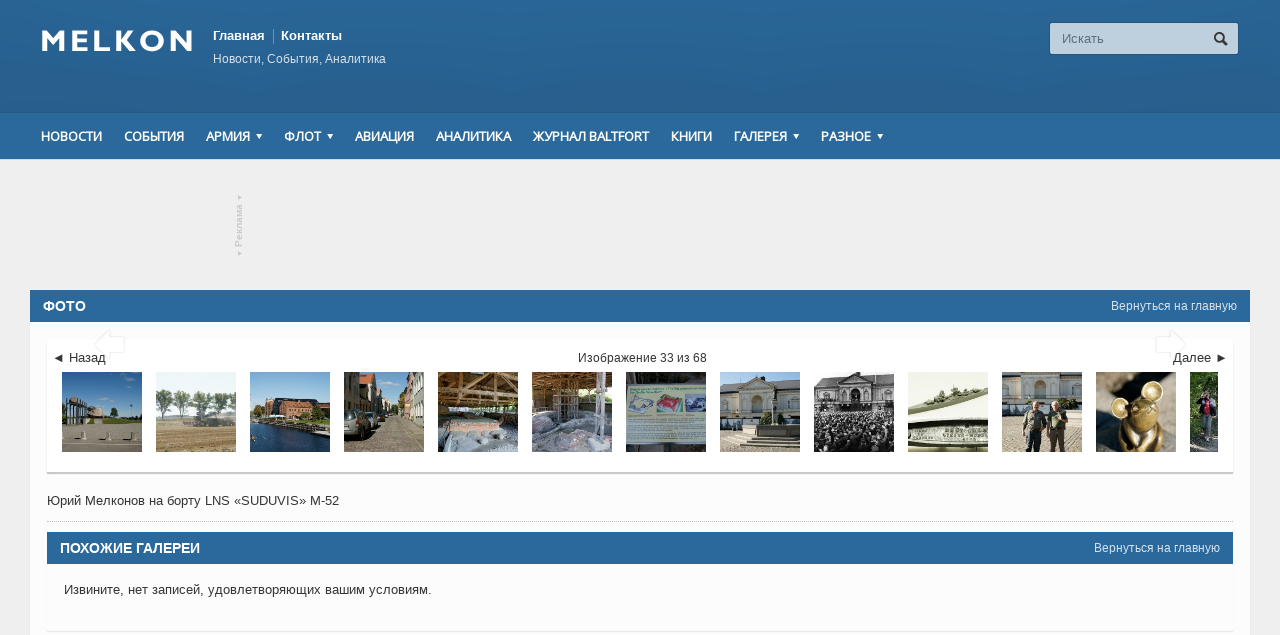

--- FILE ---
content_type: text/html; charset=UTF-8
request_url: http://www.melkon.lv/gal/klaipeda2010/13429/
body_size: 9020
content:
<!DOCTYPE html>

<!-- BEGIN html -->
<html xmlns="http://www.w3.org/1999/xhtml" lang="ru-RU" prefix="og: http://ogp.me/ns# fb: http://ogp.me/ns/fb#">

	<!-- BEGIN head -->
	<head>
		<!-- Title -->
		<title>На Клайпедском рейде | Melkon</title>

		<!-- Meta Tags -->
		<meta http-equiv="content-type" content="text/html; charset=UTF-8" />
		<meta name="viewport" content="width=device-width, initial-scale=1, maximum-scale=1" />
		
		<!-- Favicon -->
		<meta name="description" 
				/>
		<meta name="keywords" 
		
		/>

					<link rel="shortcut icon" href="http://www.melkon.lv/wp-content/uploads/2014/09/favicon.ico" type="image/x-icon" />
				
		<link rel="alternate" type="application/rss+xml" href="http://www.melkon.lv/feed/" title="Melkon последние сообщения" />
		<link rel="alternate" type="application/rss+xml" href="http://www.melkon.lv/comments/feed/" title="Melkon Последние комментарии" />
		<link rel="pingback" href="http://www.melkon.lv/xmlrpc.php" />

		
<!-- SEO Ultimate (http://www.seodesignsolutions.com/wordpress-seo/) -->
	<meta property="og:title" content="На Клайпедском рейде" />
	<meta property="og:url" content="http://www.melkon.lv/gal/klaipeda2010/" />
	<meta property="og:image" content="http://www.melkon.lv/wp-content/uploads/2014/08/klaipeda2010-3844.jpg" />
	<meta property="og:site_name" content="Melkon" />

<!-- Code Inserter module -->
<!-- Yandex.Metrika counter -->
<script type="text/javascript" >
   (function(m,e,t,r,i,k,a){m[i]=m[i]||function(){(m[i].a=m[i].a||[]).push(arguments)};
   m[i].l=1*new Date();
   for (var j = 0; j < document.scripts.length; j++) {if (document.scripts[j].src === r) { return; }}
   k=e.createElement(t),a=e.getElementsByTagName(t)[0],k.async=1,k.src=r,a.parentNode.insertBefore(k,a)})
   (window, document, "script", "https://mc.yandex.ru/metrika/tag.js", "ym");

   ym(96029409, "init", {
        clickmap:true,
        trackLinks:true,
        accurateTrackBounce:true
   });
</script>
<noscript><div><img src="https://mc.yandex.ru/watch/96029409" style="position:absolute; left:-9999px;" alt="" /></div></noscript>
<!-- /Yandex.Metrika counter -->
<!-- /Code Inserter module -->

<!-- /SEO Ultimate -->

<link rel="alternate" type="application/rss+xml" title="Melkon &raquo; Лента" href="http://www.melkon.lv/feed/" />
<link rel="alternate" type="application/rss+xml" title="Melkon &raquo; Лента комментариев" href="http://www.melkon.lv/comments/feed/" />
<link rel="alternate" type="application/rss+xml" title="Melkon &raquo; Лента комментариев к &laquo;На Клайпедском рейде&raquo;" href="http://www.melkon.lv/gal/klaipeda2010/feed/" />
<link rel='stylesheet' id='archives-cal-css-css'  href='http://www.melkon.lv/wp-content/plugins/archives-calendar-widget/themes/classiclight.css?ver=4.0' type='text/css' media='all' />
<link rel='stylesheet' id='ssbaFont-css'  href='//fonts.googleapis.com/css?family=Indie+Flower&#038;ver=4.0' type='text/css' media='all' />
<link rel='stylesheet' id='google-fonts-1-css'  href='http://fonts.googleapis.com/css?family=Open+Sans&#038;ver=4.0' type='text/css' media='all' />
<link rel='stylesheet' id='reset-css'  href='http://www.melkon.lv/wp-content/themes/allegro-theme/css/reset.css?ver=4.0' type='text/css' media='all' />
<link rel='stylesheet' id='main-stylesheet-css'  href='http://www.melkon.lv/wp-content/themes/allegro-theme/css/main-stylesheet.css?ver=4.0' type='text/css' media='all' />
<link rel='stylesheet' id='shortcodes-css'  href='http://www.melkon.lv/wp-content/themes/allegro-theme/css/shortcode.css?ver=4.0' type='text/css' media='all' />
<link rel='stylesheet' id='lightbox-css'  href='http://www.melkon.lv/wp-content/themes/allegro-theme/css/lightbox.css?ver=4.0' type='text/css' media='all' />
<link rel='stylesheet' id='dragscroll-css'  href='http://www.melkon.lv/wp-content/themes/allegro-theme/css/jquery.dragscroll.css?ver=4.0' type='text/css' media='all' />
<link rel='stylesheet' id='responsive-css'  href='http://www.melkon.lv/wp-content/themes/allegro-theme/css/responsive.css?ver=4.0' type='text/css' media='all' />
<!--[if lt IE 8]>
<link rel='stylesheet' id='ie-only-styles-css'  href='http://www.melkon.lv/wp-content/themes/allegro-theme/css/ie-ancient.css?ver=4.0' type='text/css' media='all' />
<![endif]-->
<link rel='stylesheet' id='style-css'  href='http://www.melkon.lv/wp-content/themes/allegro-theme-melkon/style.css?ver=4.0' type='text/css' media='all' />
<link rel='stylesheet' id='datmenu-css-css'  href='http://www.melkon.lv/wp-content/themes/allegro-theme/css/dat-menu.css?ver=4.0' type='text/css' media='all' />
<link rel='stylesheet' id='demo-settings-css'  href='http://www.melkon.lv/wp-content/themes/allegro-theme/css/demo-settings.css?ver=4.0' type='text/css' media='all' />
<link rel='stylesheet' id='sccss_style-css'  href='http://www.melkon.lv/?sccss=1&#038;ver=4.0' type='text/css' media='all' />
<script type='text/javascript'>
/* <![CDATA[ */
var ot = {"adminUrl":"http:\/\/www.melkon.lv\/wp-admin\/admin-ajax.php","gallery_id":"23746","galleryCat":"","imageUrl":"http:\/\/www.melkon.lv\/wp-content\/themes\/allegro-theme\/images\/","cssUrl":"http:\/\/www.melkon.lv\/wp-content\/themes\/allegro-theme\/css\/","themeUrl":"http:\/\/www.melkon.lv\/wp-content\/themes\/allegro-theme"};
/* ]]> */
</script>
<script type='text/javascript' src='http://www.melkon.lv/wp-includes/js/jquery/jquery.js?ver=1.11.1'></script>
<script type='text/javascript' src='http://www.melkon.lv/wp-includes/js/jquery/jquery-migrate.min.js?ver=1.2.1'></script>
<script type='text/javascript' src='http://www.melkon.lv/wp-content/plugins/archives-calendar-widget/jquery.archivesCW.min.js?ver=4.0'></script>
<link rel="EditURI" type="application/rsd+xml" title="RSD" href="http://www.melkon.lv/xmlrpc.php?rsd" />
<link rel="wlwmanifest" type="application/wlwmanifest+xml" href="http://www.melkon.lv/wp-includes/wlwmanifest.xml" /> 
<link rel='prev' title='Cистема наблюдения за морем' href='http://www.melkon.lv/gal/seavideo/' />
<link rel='next' title='OPEN SPIRIT 2011. День второй' href='http://www.melkon.lv/gal/openspirit2011_2/' />
<meta name="generator" content="WordPress 4.0" />
<link rel='canonical' href='http://www.melkon.lv/gal/klaipeda2010/' />
<link rel='shortlink' href='http://www.melkon.lv/?p=23746' />
<script type="text/javascript">
	jQuery(document).ready(function($){
	$('.calendar-archives').archivesCW();
});
</script><style type="text/css">	.ssba {
											
											
											
											
										}
										.ssba img		
										{ 	
											width: 35px !important;
											padding: 6px;
											border:  0;
											box-shadow: none !important;
											display: inline !important;
											vertical-align: middle;
										}
										.ssba, .ssba a		
										{
											text-decoration:none;
											background: none;
											font-family: Indie Flower;
											font-size: 	20px;
											
											
										}</style>	
	

		<style>
		
			/* Color Scheme */
			.header,.breaking-news .the-title,.widget > h3,.button,a.small-button,.marker,.hover-effect,.block-title,#wp-calendar td#today, .small-button, #writecomment p input[type=submit] {
				background-color: #2B699C;
			}

			.list-title, a:hover, a.mobile-menu, .widget .meta a { color: #2B699C; }
			.list-title { border-bottom: 2px solid #2B699C;	}

			

			/* Menu Font */
			.main-menu .the-menu li a, .secondary-menu ul li a { font-family:"Open Sans", sans-serif; }
			/* Block Titles */
			.list-title { font-family:"Open Sans", sans-serif; }
			/* Article Titles */
			h1, h2, h3,	h4, h5, h6 { font-family: 'Open Sans', sans-serif; }
		</style>

	<!-- END head -->
	</head>
	
	<!-- BEGIN body -->
	<body class="single single-gallery postid-23746 paged-13429 single-paged-13429" >
			
					<!-- BEGIN .boxed -->
		<div class="boxed">
			
			<!-- BEGIN .header -->
			<div class="header">
				
				<!-- BEGIN .wrapper -->
				<div class="wrapper">

					<div class="header-logo">
													<a href="http://www.melkon.lv"><img src="/wp-content/uploads/2014/07/Melkon-logo.png" alt="Melkon" /></a>
											</div>

					<div class="header-menu">
						<ul class="load-responsive" rel="Top Menu"><li id="menu-item-336" class="menu-item menu-item-type-post_type menu-item-object-page menu-item-336"><a title="Главная" href="http://www.melkon.lv/">Главная</a></li>
<li id="menu-item-451" class="menu-item menu-item-type-post_type menu-item-object-page menu-item-451"><a title="Контакты" href="http://www.melkon.lv/onas/">Контакты</a></li>
</ul>													<p>Новости, События, Аналитика</p>
											</div>

					<div class="header-addons">
																		<div class="header-search">
							<form method="get" action="http://www.melkon.lv" name="searchform">
								<input type="text" placeholder="Искать" value="" class="search-input" name="s" id="s" />
								<input type="submit" value="Поиск" class="search-button" />
							</form>
						</div>
											</div>
					
				<!-- END .wrapper -->
				</div>

				<div class="main-menu sticky">
					
					<!-- BEGIN .wrapper -->
					<div class="wrapper">

						<ul class="the-menu transition-active menu load-responsive" rel="Main Menu"><li id="menu-item-280" class="menu-item menu-item-type-taxonomy menu-item-object-category"><a title="Новости" href="http://www.melkon.lv/news/">Новости</a></li>
<li id="menu-item-595" class="menu-item menu-item-type-taxonomy menu-item-object-category"><a href="http://www.melkon.lv/ivents/">События</a></li>
<li id="menu-item-441" class="menu-item menu-item-type-taxonomy menu-item-object-category menu-item-has-children ot-dropdown"><a title="Армия" href="http://www.melkon.lv/army/"><span>Армия</span></a>
<ul class="sub-menu">
	<li id="menu-item-597" class="menu-item menu-item-type-taxonomy menu-item-object-category"><a href="http://www.melkon.lv/pogr/">Пограничники</a></li>
</ul>
</li>
<li id="menu-item-443" class="menu-item menu-item-type-taxonomy menu-item-object-category menu-item-has-children ot-dropdown"><a title="Флот" href="http://www.melkon.lv/flot/"><span>Флот</span></a>
<ul class="sub-menu">
	<li id="menu-item-605" class="menu-item menu-item-type-taxonomy menu-item-object-category"><a href="http://www.melkon.lv/artel/">Береговая артиллерия</a></li>
</ul>
</li>
<li id="menu-item-440" class="menu-item menu-item-type-taxonomy menu-item-object-category"><a title="Авиация" href="http://www.melkon.lv/avia/">Авиация</a></li>
<li id="menu-item-29280" class="menu-item menu-item-type-taxonomy menu-item-object-category"><a title="Аналитика" href="http://www.melkon.lv/analytics/">Аналитика</a></li>
<li id="menu-item-596" class="menu-item menu-item-type-taxonomy menu-item-object-category"><a href="http://www.melkon.lv/baltfort/">Журнал BALTFORT</a></li>
<li id="menu-item-623" class="menu-item menu-item-type-taxonomy menu-item-object-category"><a href="http://www.melkon.lv/books/">Книги</a></li>
<li id="menu-item-24569" class="menu-item menu-item-type-post_type menu-item-object-page menu-item-has-children ot-dropdown"><a href="http://www.melkon.lv/gal/"><span>Галерея</span></a>
<ul class="sub-menu">
	<li id="menu-item-11955" class="menu-item menu-item-type-post_type menu-item-object-page"><a href="http://www.melkon.lv/gal/">Фото</a></li>
	<li id="menu-item-611" class="menu-item menu-item-type-custom menu-item-object-custom"><a href="#">Видео</a></li>
</ul>
</li>
<li id="menu-item-613" class="menu-item menu-item-type-custom menu-item-object-custom menu-item-has-children ot-dropdown"><a href="#"><span>Разное</span></a>
<ul class="sub-menu">
	<li id="menu-item-607" class="menu-item menu-item-type-taxonomy menu-item-object-category"><a href="http://www.melkon.lv/kursk/">&#171;Курск&#187; &#8212; Латвия</a></li>
	<li id="menu-item-608" class="menu-item menu-item-type-taxonomy menu-item-object-category"><a href="http://www.melkon.lv/smtechnology/">SM Technology</a></li>
	<li id="menu-item-609" class="menu-item menu-item-type-taxonomy menu-item-object-category"><a href="http://www.melkon.lv/publ/">Публикации</a></li>
	<li id="menu-item-610" class="menu-item menu-item-type-taxonomy menu-item-object-category"><a href="http://www.melkon.lv/travel/">Путешествия</a></li>
	<li id="menu-item-622" class="menu-item menu-item-type-post_type menu-item-object-page"><a href="http://www.melkon.lv/links/">Ссылки</a></li>
	<li id="menu-item-24570" class="menu-item menu-item-type-post_type menu-item-object-page"><a href="http://www.melkon.lv/onas/">Контакты</a></li>
</ul>
</li>
</ul>
					<!-- END .wrapper -->
					</div>

				</div>

									<div class="secondary-menu">
						
						<!-- BEGIN .wrapper -->
						<div class="wrapper">
													<!-- END .wrapper -->
						</div>

					</div>
				
			<!-- END .header -->
			</div>
			
			<!-- BEGIN .content -->
			<div class="content">
				<!-- BEGIN .wrapper -->
				<div class="wrapper">
											<div class="ad-banner">
																							<a href="http://www.melkon.lv/onas/" class="ad-link top"><span class="icon-text">&#9662;</span>Реклама<span class="icon-text">&#9662;</span></a>
														<div style="text-align: center">
<script async src="//pagead2.googlesyndication.com/pagead/js/adsbygoogle.js"></script>
<!-- melkon.lv -->

<ins class="adsbygoogle"
     style="display:inline-block;width:728px;height:90px; margin: 0 auto;"
     data-ad-client="ca-pub-1518468547037609"
     data-ad-slot="9547784312"></ins>
<script>
(adsbygoogle = window.adsbygoogle || []).push({});
</script>
</div>						</div>
															
<div class="main-content">
				<div class="full-width">
				<div class="block">
						

 
	<div class="block-title" style="background:#2B699C">
		<a href="http://www.melkon.lv" class="right">Вернуться на главную</a>
		<h2>Фото</h2>
	</div>
	<div class="block-content">
				
			<div class="photo-gallery-full ot-slide-item" id="23746">
				<span class="next-image" data-next="34"></span>
				<span class="gal-current-image">
					<div class="the-image loading waiter">
												<a href="http://www.melkon.lv/gal/klaipeda2010/13428/" title="Назад" class="prev photo-controls left icon-text" rel="32">&#58541;</a>
																		<a href="http://www.melkon.lv/gal/klaipeda2010/13430/" title="Далее" class="next photo-controls right icon-text" rel="34">&#58542;</a>
												<img class="image-big-gallery ot-gallery-image" data-id="13429" style="display:none;" src="http://www.melkon.lv/wp-content/uploads/2014/08/klaipeda2010-3876.jpg" alt="На Клайпедском рейде" />
					</div>
				</span>
				
								<div class="nav-prev">
					<a href="http://www.melkon.lv/gal/klaipeda2010/13428/">&#9668; Назад</a>
				</div>
												<div class="nav-next">
					<a href="http://www.melkon.lv/gal/klaipeda2010/13430/">Далее &#9658;</a>
				</div>
								<div class="nav-counter">Изображение 33 из 68</div>

				<div class="photo-gallery-thumbs" id="makeMeScrollable">
					<div class="inner-thumb the-thumbs">
	            					<a href="http://www.melkon.lv/gal/klaipeda2010/13397/" rel="1" class="hover-effect gal-thumbs" data-nr="13397">
			<img src="http://www.melkon.lv/wp-content/uploads/2014/08/klaipeda2010-3844-150x150.jpg" alt="klaipeda2010-3844.jpg"/>
			</a>			<a href="http://www.melkon.lv/gal/klaipeda2010/13398/" rel="2" class="hover-effect gal-thumbs" data-nr="13398">
			<img src="http://www.melkon.lv/wp-content/uploads/2014/08/klaipeda2010-3845-150x150.jpg" alt="klaipeda2010-3845.jpg"/>
			</a>			<a href="http://www.melkon.lv/gal/klaipeda2010/13399/" rel="3" class="hover-effect gal-thumbs" data-nr="13399">
			<img src="http://www.melkon.lv/wp-content/uploads/2014/08/klaipeda2010-3846-150x150.jpg" alt="klaipeda2010-3846.jpg"/>
			</a>			<a href="http://www.melkon.lv/gal/klaipeda2010/13400/" rel="4" class="hover-effect gal-thumbs" data-nr="13400">
			<img src="http://www.melkon.lv/wp-content/uploads/2014/08/klaipeda2010-3847-150x150.jpg" alt="klaipeda2010-3847.jpg"/>
			</a>			<a href="http://www.melkon.lv/gal/klaipeda2010/13401/" rel="5" class="hover-effect gal-thumbs" data-nr="13401">
			<img src="http://www.melkon.lv/wp-content/uploads/2014/08/klaipeda2010-3848-150x150.jpg" alt="klaipeda2010-3848.jpg"/>
			</a>			<a href="http://www.melkon.lv/gal/klaipeda2010/13402/" rel="6" class="hover-effect gal-thumbs" data-nr="13402">
			<img src="http://www.melkon.lv/wp-content/uploads/2014/08/klaipeda2010-3849-150x150.jpg" alt="klaipeda2010-3849.jpg"/>
			</a>			<a href="http://www.melkon.lv/gal/klaipeda2010/13403/" rel="7" class="hover-effect gal-thumbs" data-nr="13403">
			<img src="http://www.melkon.lv/wp-content/uploads/2014/08/klaipeda2010-3850-150x150.jpg" alt="klaipeda2010-3850.jpg"/>
			</a>			<a href="http://www.melkon.lv/gal/klaipeda2010/13404/" rel="8" class="hover-effect gal-thumbs" data-nr="13404">
			<img src="http://www.melkon.lv/wp-content/uploads/2014/08/klaipeda2010-3851-150x150.jpg" alt="klaipeda2010-3851.jpg"/>
			</a>			<a href="http://www.melkon.lv/gal/klaipeda2010/13405/" rel="9" class="hover-effect gal-thumbs" data-nr="13405">
			<img src="http://www.melkon.lv/wp-content/uploads/2014/08/klaipeda2010-3852-150x150.jpg" alt="klaipeda2010-3852.jpg"/>
			</a>			<a href="http://www.melkon.lv/gal/klaipeda2010/13406/" rel="10" class="hover-effect gal-thumbs" data-nr="13406">
			<img src="http://www.melkon.lv/wp-content/uploads/2014/08/klaipeda2010-3853-150x150.jpg" alt="klaipeda2010-3853.jpg"/>
			</a>			<a href="http://www.melkon.lv/gal/klaipeda2010/13407/" rel="11" class="hover-effect gal-thumbs" data-nr="13407">
			<img src="http://www.melkon.lv/wp-content/uploads/2014/08/klaipeda2010-3854-150x150.jpg" alt="klaipeda2010-3854.jpg"/>
			</a>			<a href="http://www.melkon.lv/gal/klaipeda2010/13408/" rel="12" class="hover-effect gal-thumbs" data-nr="13408">
			<img src="http://www.melkon.lv/wp-content/uploads/2014/08/klaipeda2010-3855-150x150.jpg" alt="klaipeda2010-3855.jpg"/>
			</a>			<a href="http://www.melkon.lv/gal/klaipeda2010/13409/" rel="13" class="hover-effect gal-thumbs" data-nr="13409">
			<img src="http://www.melkon.lv/wp-content/uploads/2014/08/klaipeda2010-3856-150x150.jpg" alt="klaipeda2010-3856.jpg"/>
			</a>			<a href="http://www.melkon.lv/gal/klaipeda2010/13410/" rel="14" class="hover-effect gal-thumbs" data-nr="13410">
			<img src="http://www.melkon.lv/wp-content/uploads/2014/08/klaipeda2010-3857-150x150.jpg" alt="klaipeda2010-3857.jpg"/>
			</a>			<a href="http://www.melkon.lv/gal/klaipeda2010/13411/" rel="15" class="hover-effect gal-thumbs" data-nr="13411">
			<img src="http://www.melkon.lv/wp-content/uploads/2014/08/klaipeda2010-3858-150x150.jpg" alt="klaipeda2010-3858.jpg"/>
			</a>			<a href="http://www.melkon.lv/gal/klaipeda2010/13412/" rel="16" class="hover-effect gal-thumbs" data-nr="13412">
			<img src="http://www.melkon.lv/wp-content/uploads/2014/08/klaipeda2010-3859-150x150.jpg" alt="klaipeda2010-3859.jpg"/>
			</a>			<a href="http://www.melkon.lv/gal/klaipeda2010/13413/" rel="17" class="hover-effect gal-thumbs" data-nr="13413">
			<img src="http://www.melkon.lv/wp-content/uploads/2014/08/klaipeda2010-3860-150x150.jpg" alt="klaipeda2010-3860.jpg"/>
			</a>			<a href="http://www.melkon.lv/gal/klaipeda2010/13414/" rel="18" class="hover-effect gal-thumbs" data-nr="13414">
			<img src="http://www.melkon.lv/wp-content/uploads/2014/08/klaipeda2010-3861-150x150.jpg" alt="klaipeda2010-3861.jpg"/>
			</a>			<a href="http://www.melkon.lv/gal/klaipeda2010/13415/" rel="19" class="hover-effect gal-thumbs" data-nr="13415">
			<img src="http://www.melkon.lv/wp-content/uploads/2014/08/klaipeda2010-3862-150x150.jpg" alt="klaipeda2010-3862.jpg"/>
			</a>			<a href="http://www.melkon.lv/gal/klaipeda2010/13416/" rel="20" class="hover-effect gal-thumbs" data-nr="13416">
			<img src="http://www.melkon.lv/wp-content/uploads/2014/08/klaipeda2010-3863-150x150.jpg" alt="klaipeda2010-3863.jpg"/>
			</a>			<a href="http://www.melkon.lv/gal/klaipeda2010/13417/" rel="21" class="hover-effect gal-thumbs" data-nr="13417">
			<img src="http://www.melkon.lv/wp-content/uploads/2014/08/klaipeda2010-3864-150x150.jpg" alt="klaipeda2010-3864.jpg"/>
			</a>			<a href="http://www.melkon.lv/gal/klaipeda2010/13418/" rel="22" class="hover-effect gal-thumbs" data-nr="13418">
			<img src="http://www.melkon.lv/wp-content/uploads/2014/08/klaipeda2010-3865-150x150.jpg" alt="klaipeda2010-3865.jpg"/>
			</a>			<a href="http://www.melkon.lv/gal/klaipeda2010/13419/" rel="23" class="hover-effect gal-thumbs" data-nr="13419">
			<img src="http://www.melkon.lv/wp-content/uploads/2014/08/klaipeda2010-3866-150x150.jpg" alt="klaipeda2010-3866.jpg"/>
			</a>			<a href="http://www.melkon.lv/gal/klaipeda2010/13420/" rel="24" class="hover-effect gal-thumbs" data-nr="13420">
			<img src="http://www.melkon.lv/wp-content/uploads/2014/08/klaipeda2010-3867-150x150.jpg" alt="klaipeda2010-3867.jpg"/>
			</a>			<a href="http://www.melkon.lv/gal/klaipeda2010/13421/" rel="25" class="hover-effect gal-thumbs" data-nr="13421">
			<img src="http://www.melkon.lv/wp-content/uploads/2014/08/klaipeda2010-3868-150x150.jpg" alt="klaipeda2010-3868.jpg"/>
			</a>			<a href="http://www.melkon.lv/gal/klaipeda2010/13422/" rel="26" class="hover-effect gal-thumbs" data-nr="13422">
			<img src="http://www.melkon.lv/wp-content/uploads/2014/08/klaipeda2010-3869-150x150.jpg" alt="klaipeda2010-3869.jpg"/>
			</a>			<a href="http://www.melkon.lv/gal/klaipeda2010/13423/" rel="27" class="hover-effect gal-thumbs" data-nr="13423">
			<img src="http://www.melkon.lv/wp-content/uploads/2014/08/klaipeda2010-3870-150x150.jpg" alt="klaipeda2010-3870.jpg"/>
			</a>			<a href="http://www.melkon.lv/gal/klaipeda2010/13424/" rel="28" class="hover-effect gal-thumbs" data-nr="13424">
			<img src="http://www.melkon.lv/wp-content/uploads/2014/08/klaipeda2010-3871-150x150.jpg" alt="klaipeda2010-3871.jpg"/>
			</a>			<a href="http://www.melkon.lv/gal/klaipeda2010/13425/" rel="29" class="hover-effect gal-thumbs" data-nr="13425">
			<img src="http://www.melkon.lv/wp-content/uploads/2014/08/klaipeda2010-3872-150x150.jpg" alt="klaipeda2010-3872.jpg"/>
			</a>			<a href="http://www.melkon.lv/gal/klaipeda2010/13426/" rel="30" class="hover-effect gal-thumbs" data-nr="13426">
			<img src="http://www.melkon.lv/wp-content/uploads/2014/08/klaipeda2010-3873-150x150.jpg" alt="klaipeda2010-3873.jpg"/>
			</a>			<a href="http://www.melkon.lv/gal/klaipeda2010/13427/" rel="31" class="hover-effect gal-thumbs" data-nr="13427">
			<img src="http://www.melkon.lv/wp-content/uploads/2014/08/klaipeda2010-3874-150x150.jpg" alt="klaipeda2010-3874.jpg"/>
			</a>			<a href="http://www.melkon.lv/gal/klaipeda2010/13428/" rel="32" class="hover-effect gal-thumbs" data-nr="13428">
			<img src="http://www.melkon.lv/wp-content/uploads/2014/08/klaipeda2010-3875-150x150.jpg" alt="klaipeda2010-3875.jpg"/>
			</a>			<a href="http://www.melkon.lv/gal/klaipeda2010/13429/" rel="33" class="hover-effect gal-thumbs active" data-nr="13429">
			<img src="http://www.melkon.lv/wp-content/uploads/2014/08/klaipeda2010-3876-150x150.jpg" alt="klaipeda2010-3876.jpg"/>
			</a>			<a href="http://www.melkon.lv/gal/klaipeda2010/13430/" rel="34" class="hover-effect gal-thumbs" data-nr="13430">
			<img src="http://www.melkon.lv/wp-content/uploads/2014/08/klaipeda2010-3877-150x150.jpg" alt="klaipeda2010-3877.jpg"/>
			</a>			<a href="http://www.melkon.lv/gal/klaipeda2010/13431/" rel="35" class="hover-effect gal-thumbs" data-nr="13431">
			<img src="http://www.melkon.lv/wp-content/uploads/2014/08/klaipeda2010-3878-150x150.jpg" alt="klaipeda2010-3878.jpg"/>
			</a>			<a href="http://www.melkon.lv/gal/klaipeda2010/13432/" rel="36" class="hover-effect gal-thumbs" data-nr="13432">
			<img src="http://www.melkon.lv/wp-content/uploads/2014/08/klaipeda2010-3879-150x150.jpg" alt="klaipeda2010-3879.jpg"/>
			</a>			<a href="http://www.melkon.lv/gal/klaipeda2010/13433/" rel="37" class="hover-effect gal-thumbs" data-nr="13433">
			<img src="http://www.melkon.lv/wp-content/uploads/2014/08/klaipeda2010-3880-150x150.jpg" alt="klaipeda2010-3880.jpg"/>
			</a>			<a href="http://www.melkon.lv/gal/klaipeda2010/13434/" rel="38" class="hover-effect gal-thumbs" data-nr="13434">
			<img src="http://www.melkon.lv/wp-content/uploads/2014/08/klaipeda2010-3881-150x150.jpg" alt="klaipeda2010-3881.jpg"/>
			</a>			<a href="http://www.melkon.lv/gal/klaipeda2010/13435/" rel="39" class="hover-effect gal-thumbs" data-nr="13435">
			<img src="http://www.melkon.lv/wp-content/uploads/2014/08/klaipeda2010-3882-150x150.jpg" alt="klaipeda2010-3882.jpg"/>
			</a>			<a href="http://www.melkon.lv/gal/klaipeda2010/13436/" rel="40" class="hover-effect gal-thumbs" data-nr="13436">
			<img src="http://www.melkon.lv/wp-content/uploads/2014/08/klaipeda2010-3883-150x150.jpg" alt="klaipeda2010-3883.jpg"/>
			</a>			<a href="http://www.melkon.lv/gal/klaipeda2010/13437/" rel="41" class="hover-effect gal-thumbs" data-nr="13437">
			<img src="http://www.melkon.lv/wp-content/uploads/2014/08/klaipeda2010-3884-150x150.jpg" alt="klaipeda2010-3884.jpg"/>
			</a>			<a href="http://www.melkon.lv/gal/klaipeda2010/13438/" rel="42" class="hover-effect gal-thumbs" data-nr="13438">
			<img src="http://www.melkon.lv/wp-content/uploads/2014/08/klaipeda2010-3885-150x150.jpg" alt="klaipeda2010-3885.jpg"/>
			</a>			<a href="http://www.melkon.lv/gal/klaipeda2010/13439/" rel="43" class="hover-effect gal-thumbs" data-nr="13439">
			<img src="http://www.melkon.lv/wp-content/uploads/2014/08/klaipeda2010-3886-150x150.jpg" alt="klaipeda2010-3886.jpg"/>
			</a>			<a href="http://www.melkon.lv/gal/klaipeda2010/13440/" rel="44" class="hover-effect gal-thumbs" data-nr="13440">
			<img src="http://www.melkon.lv/wp-content/uploads/2014/08/klaipeda2010-3887-150x150.jpg" alt="klaipeda2010-3887.jpg"/>
			</a>			<a href="http://www.melkon.lv/gal/klaipeda2010/13441/" rel="45" class="hover-effect gal-thumbs" data-nr="13441">
			<img src="http://www.melkon.lv/wp-content/uploads/2014/08/klaipeda2010-3888-150x150.jpg" alt="klaipeda2010-3888.jpg"/>
			</a>			<a href="http://www.melkon.lv/gal/klaipeda2010/13442/" rel="46" class="hover-effect gal-thumbs" data-nr="13442">
			<img src="http://www.melkon.lv/wp-content/uploads/2014/08/klaipeda2010-3889-150x150.jpg" alt="klaipeda2010-3889.jpg"/>
			</a>			<a href="http://www.melkon.lv/gal/klaipeda2010/13443/" rel="47" class="hover-effect gal-thumbs" data-nr="13443">
			<img src="http://www.melkon.lv/wp-content/uploads/2014/08/klaipeda2010-3890-150x150.jpg" alt="klaipeda2010-3890.jpg"/>
			</a>			<a href="http://www.melkon.lv/gal/klaipeda2010/13444/" rel="48" class="hover-effect gal-thumbs" data-nr="13444">
			<img src="http://www.melkon.lv/wp-content/uploads/2014/08/klaipeda2010-3891-150x150.jpg" alt="klaipeda2010-3891.jpg"/>
			</a>			<a href="http://www.melkon.lv/gal/klaipeda2010/13445/" rel="49" class="hover-effect gal-thumbs" data-nr="13445">
			<img src="http://www.melkon.lv/wp-content/uploads/2014/08/klaipeda2010-3892-150x150.jpg" alt="klaipeda2010-3892.jpg"/>
			</a>			<a href="http://www.melkon.lv/gal/klaipeda2010/13446/" rel="50" class="hover-effect gal-thumbs" data-nr="13446">
			<img src="http://www.melkon.lv/wp-content/uploads/2014/08/klaipeda2010-3893-150x150.jpg" alt="klaipeda2010-3893.jpg"/>
			</a>			<a href="http://www.melkon.lv/gal/klaipeda2010/13447/" rel="51" class="hover-effect gal-thumbs" data-nr="13447">
			<img src="http://www.melkon.lv/wp-content/uploads/2014/08/klaipeda2010-3894-150x150.jpg" alt="klaipeda2010-3894.jpg"/>
			</a>			<a href="http://www.melkon.lv/gal/klaipeda2010/13448/" rel="52" class="hover-effect gal-thumbs" data-nr="13448">
			<img src="http://www.melkon.lv/wp-content/uploads/2014/08/klaipeda2010-3895-150x150.jpg" alt="klaipeda2010-3895.jpg"/>
			</a>			<a href="http://www.melkon.lv/gal/klaipeda2010/13449/" rel="53" class="hover-effect gal-thumbs" data-nr="13449">
			<img src="http://www.melkon.lv/wp-content/uploads/2014/08/klaipeda2010-3896-150x150.jpg" alt="klaipeda2010-3896.jpg"/>
			</a>			<a href="http://www.melkon.lv/gal/klaipeda2010/13450/" rel="54" class="hover-effect gal-thumbs" data-nr="13450">
			<img src="http://www.melkon.lv/wp-content/uploads/2014/08/klaipeda2010-3897-150x150.jpg" alt="klaipeda2010-3897.jpg"/>
			</a>			<a href="http://www.melkon.lv/gal/klaipeda2010/13451/" rel="55" class="hover-effect gal-thumbs" data-nr="13451">
			<img src="http://www.melkon.lv/wp-content/uploads/2014/08/klaipeda2010-3898-150x150.jpg" alt="klaipeda2010-3898.jpg"/>
			</a>			<a href="http://www.melkon.lv/gal/klaipeda2010/13452/" rel="56" class="hover-effect gal-thumbs" data-nr="13452">
			<img src="http://www.melkon.lv/wp-content/uploads/2014/08/klaipeda2010-3899-150x150.jpg" alt="klaipeda2010-3899.jpg"/>
			</a>			<a href="http://www.melkon.lv/gal/klaipeda2010/13453/" rel="57" class="hover-effect gal-thumbs" data-nr="13453">
			<img src="http://www.melkon.lv/wp-content/uploads/2014/08/klaipeda2010-3900-150x150.jpg" alt="klaipeda2010-3900.jpg"/>
			</a>			<a href="http://www.melkon.lv/gal/klaipeda2010/13454/" rel="58" class="hover-effect gal-thumbs" data-nr="13454">
			<img src="http://www.melkon.lv/wp-content/uploads/2014/08/klaipeda2010-3901-150x150.jpg" alt="klaipeda2010-3901.jpg"/>
			</a>			<a href="http://www.melkon.lv/gal/klaipeda2010/13455/" rel="59" class="hover-effect gal-thumbs" data-nr="13455">
			<img src="http://www.melkon.lv/wp-content/uploads/2014/08/klaipeda2010-3902-150x150.jpg" alt="klaipeda2010-3902.jpg"/>
			</a>			<a href="http://www.melkon.lv/gal/klaipeda2010/13456/" rel="60" class="hover-effect gal-thumbs" data-nr="13456">
			<img src="http://www.melkon.lv/wp-content/uploads/2014/08/klaipeda2010-3903-150x150.jpg" alt="klaipeda2010-3903.jpg"/>
			</a>			<a href="http://www.melkon.lv/gal/klaipeda2010/13457/" rel="61" class="hover-effect gal-thumbs" data-nr="13457">
			<img src="http://www.melkon.lv/wp-content/uploads/2014/08/klaipeda2010-3904-150x150.jpg" alt="klaipeda2010-3904.jpg"/>
			</a>			<a href="http://www.melkon.lv/gal/klaipeda2010/13458/" rel="62" class="hover-effect gal-thumbs" data-nr="13458">
			<img src="http://www.melkon.lv/wp-content/uploads/2014/08/klaipeda2010-3905-150x150.jpg" alt="klaipeda2010-3905.jpg"/>
			</a>			<a href="http://www.melkon.lv/gal/klaipeda2010/13459/" rel="63" class="hover-effect gal-thumbs" data-nr="13459">
			<img src="http://www.melkon.lv/wp-content/uploads/2014/08/klaipeda2010-3906-150x150.jpg" alt="klaipeda2010-3906.jpg"/>
			</a>			<a href="http://www.melkon.lv/gal/klaipeda2010/13460/" rel="64" class="hover-effect gal-thumbs" data-nr="13460">
			<img src="http://www.melkon.lv/wp-content/uploads/2014/08/klaipeda2010-3907-150x150.jpg" alt="klaipeda2010-3907.jpg"/>
			</a>			<a href="http://www.melkon.lv/gal/klaipeda2010/13461/" rel="65" class="hover-effect gal-thumbs" data-nr="13461">
			<img src="http://www.melkon.lv/wp-content/uploads/2014/08/klaipeda2010-3908-150x150.jpg" alt="klaipeda2010-3908.jpg"/>
			</a>			<a href="http://www.melkon.lv/gal/klaipeda2010/13462/" rel="66" class="hover-effect gal-thumbs" data-nr="13462">
			<img src="http://www.melkon.lv/wp-content/uploads/2014/08/klaipeda2010-3909-150x150.jpg" alt="klaipeda2010-3909.jpg"/>
			</a>			<a href="http://www.melkon.lv/gal/klaipeda2010/13463/" rel="67" class="hover-effect gal-thumbs" data-nr="13463">
			<img src="http://www.melkon.lv/wp-content/uploads/2014/08/klaipeda2010-3910-150x150.jpg" alt="klaipeda2010-3910.jpg"/>
			</a>			<a href="http://www.melkon.lv/gal/klaipeda2010/13464/" rel="68" class="hover-effect gal-thumbs" data-nr="13464">
			<img src="http://www.melkon.lv/wp-content/uploads/2014/08/klaipeda2010-3911-150x150.jpg" alt="klaipeda2010-3911.jpg"/>
			</a>					</div>
				</div>
			</div>

			<div class="">

				<!--h2></h2-->
				Юрий Мелконов на борту LNS  «SUDUVIS» М-52				
							</div>

					<hr />
			<div class="block-title">
				<a href="http://www.melkon.lv" class="right">Вернуться на главную</a>
				<h2>Похожие галереи</h2>
			</div>


			<div class="block-content">
				<div class="overflow-fix">
					<div class="photo-gallery-grid">
													<p>Извините, нет записей, удовлетворяющих вашим условиям.</p>
											</div>
				</div>
			</div>
					</div>


				</div>
			<!-- END .content-block -->
			</div>
										</div>
			
									<!-- END .wrapper -->
				</div>

				<!-- BEGIN .content -->
			</div>

			<!-- BEGIN .footer -->
			<div class="footer">
				
				<!-- BEGIN .wrapper -->
				<div class="wrapper">

					<ul class="right load-responsive" rel="Footer Menu"><li id="menu-item-11956" class="menu-item menu-item-type-post_type menu-item-object-page menu-item-11956"><a href="http://www.melkon.lv/">Главная</a></li>
<li id="menu-item-446" class="menu-item menu-item-type-post_type menu-item-object-page menu-item-446"><a href="http://www.melkon.lv/onas/">Контакты</a></li>
</ul>
					
					
					<p>© Copyright <script>document.write(new Date().getFullYear())</script> <b>Melkon.lv</b></p><p style="display:none"> <br/>Разработанно <a rel="nofollow" href="http://orange-themes.com" target="_blank" class="orange-themes">Orange-Themes.com</a></p>
					
				<!-- END .wrapper -->
				</div>
				
			<!-- END .footer -->
			</div>


			<div class="lightbox">
				<div class="lightcontent-loading">
					<h2 class="light-title">Загрузка</h2>
					<a href="#" onclick="javascript:lightboxclose();" class="light-close"><span>&#10062;</span>Закрыть окно</a>
					<div class="loading-box">
						<h3>Загрузка, пожалуйста, подождите!</h3>
						<span>Это может занять одну-две секунды.</span>
						<span class="loading-image"><img src="http://www.melkon.lv/wp-content/themes/allegro-theme/images/loading.gif" title="" alt="" /></span>
					</div>
				</div>
				<div class="lightcontent"></div>
			</div>
			
		<!-- END .boxed -->
		</div>

<script type="text/javascript">
			//form validation
			function validateName(fld) {
					
				var error = "";
						
				if (fld.value === '' || fld.value === 'Nickname' || fld.value === 'Enter Your Name..' || fld.value === 'Your Name..') {
					error = "Вы не ввели Ваше Имя.\n";
				} else if ((fld.value.length < 2) || (fld.value.length > 50)) {
					error = "Введенное Имя слишком короткое.\n";
				}
				return error;
			}
					
			function validateEmail(fld) {

				var error="";
				var illegalChars = /^[^@]+@[^@.]+\.[^@]*\w\w$/;
						
				if (fld.value === "") {
					error = "Вы не ввели Ваш адрес эелектронной почты.\n";
				} else if ( fld.value.match(illegalChars) === null) {
					error = "Адрес электронной почты содержит недопустимые символы.\n";
				}

				return error;

			}
					
			function valName(text) {
					
				var error = "";
						
				if (text === '' || text === 'Nickname' || text === 'Enter Your Name..' || text === 'Your Name..') {
					error = "Вы не ввели Ваше Имя.\n";
				} else if ((text.length < 2) || (text.length > 50)) {
					error = "Введенное Имя слишком короткое.\n";
				}
				return error;
			}
					
			function valEmail(text) {

				var error="";
				var illegalChars = /^[^@]+@[^@.]+\.[^@]*\w\w$/;
						
				if (text === "") {
					error = "Вы не ввели Ваш адрес эелектронной почты.\n";
				} else if ( text.match(illegalChars) === null) {
					error = "Адрес электронной почты содержит недопустимые символы.\n";
				}

				return error;

			}
					
			function validateMessage(fld) {

				var error = "";
						
				if (fld.value === '') {
					error = "Вы не ввели Ваше сообщение.\n";
				} else if (fld.value.length < 3) {
					error = "Сообщение слишком короткое.\n";
				}

				return error;
			}
		</script>
		

	<script type="text/javascript">jQuery(function($) {jQuery('a[href$=".pdf"]').attr('target', '');});</script>
<!-- SEO Ultimate (http://www.seodesignsolutions.com/wordpress-seo/) - Code Inserter module -->
<script type="text/javascript">
  var _gaq = _gaq || [];
  _gaq.push(['_setAccount', 'UA-20435138-1']);
  _gaq.push(['_trackPageview']);

  (function() {
    var ga = document.createElement('script'); ga.type = 'text/javascript'; ga.async = true;
    ga.src = ('https:' == document.location.protocol ? 'https://ssl' : 'http://www') + '.google-analytics.com/ga.js';
    var s = document.getElementsByTagName('script')[0]; s.parentNode.insertBefore(ga, s);
  })();
</script>

<!-- Yandex.Metrika counter -->
<script type="text/javascript">
    (function (d, w, c) {
        (w[c] = w[c] || []).push(function() {
            try {
                w.yaCounter35106895 = new Ya.Metrika({
                    id:35106895,
                    clickmap:true,
                    trackLinks:true,
                    accurateTrackBounce:true,
                    webvisor:true
                });
            } catch(e) { }
        });

        var n = d.getElementsByTagName("script")[0],
            s = d.createElement("script"),
            f = function () { n.parentNode.insertBefore(s, n); };
        s.type = "text/javascript";
        s.async = true;
        s.src = "https://mc.yandex.ru/metrika/watch.js";

        if (w.opera == "[object Opera]") {
            d.addEventListener("DOMContentLoaded", f, false);
        } else { f(); }
    })(document, window, "yandex_metrika_callbacks");
</script>
<noscript><div><img src="https://mc.yandex.ru/watch/35106895" style="position:absolute; left:-9999px;" alt="" /></div></noscript>
<!-- /Yandex.Metrika counter -->
<!-- /SEO Ultimate -->

<script type='text/javascript' src='/wp-content/themes/allegro-theme/js/admin/jquery.cookie.js?ver=1.0'></script>
<script type='text/javascript' src='/wp-content/themes/allegro-theme/js/jquery.floating_popup.1.3.min.js?ver=1.0'></script>
<script type='text/javascript' src='/wp-content/themes/allegro-theme/js/lightbox.js?ver=1.0'></script>
<script type='text/javascript' src='/wp-content/themes/allegro-theme/js/jquery-ui-1.10.3.custom.min.js?ver=1.0'></script>
<script type='text/javascript' src='/wp-content/themes/allegro-theme/js/jquery.infinitescroll.min.js?ver=4.0'></script>
<script type='text/javascript' src='/wp-content/themes/allegro-theme/js/jquery.event.move.js?ver=1.3.1'></script>
<script type='text/javascript' src='/wp-content/plugins/js_composer/assets/lib/isotope/jquery.isotope.min.js?ver=4.1'></script>
<script type='text/javascript' src='/wp-content/themes/allegro-theme/js/jquery.event.swipe.js?ver=4.0'></script>
<script type='text/javascript' src='/wp-content/themes/allegro-theme/js/jquery.kinetic.min.js?ver=4.0'></script>
<script type='text/javascript' src='/wp-content/themes/allegro-theme/js/jquery.mousewheel.min.js?ver=4.0'></script>
<script type='text/javascript' src='/wp-content/themes/allegro-theme/js/jquery.smoothdivscroll-1.3-min.js?ver=4.0'></script>
<script type='text/javascript' src='/wp-content/themes/allegro-theme/js/jquery.dragscroll.min.js?ver=4.0'></script>
<script type='text/javascript' src='/wp-content/themes/allegro-theme/js/allegro.js?ver=1.0.0'></script>
<script type='text/javascript' src='/wp-content/themes/allegro-theme/js/theme-scripts.js?ver=1.5.19'></script>
<script type='text/javascript' src='/wp-includes/js/comment-reply.min.js?ver=4.0'></script>
<script type='text/javascript' src='/wp-content/themes/allegro-theme/js/ot_gallery.js?ver=1.0'></script>
<script type='text/javascript' src='/wp-content/themes/allegro-theme/js/scripts.js?ver=1.0'></script>
<script type='text/javascript' src='/wp-content/themes/allegro-theme/js/iscroll.js?ver=1.0'></script>
<script type='text/javascript' src='/wp-content/themes/allegro-theme/js/modernizr.custom.50878.js?ver=1.0'></script>
<script type='text/javascript' src='/wp-content/themes/allegro-theme/js/dat-menu.js?ver=1.0'></script>
<script type='text/javascript' src='/wp-content/themes/allegro-theme/js/demo-settings.js?ver=1.0'></script>
<script type='text/javascript' src='/wp-content/plugins/wysija-newsletters/js/validate/languages/jquery.validationEngine-ru.js?ver=2.6.11'></script>
<script type='text/javascript' src='/wp-content/plugins/wysija-newsletters/js/validate/jquery.validationEngine.js?ver=2.6.11'></script>
<script type='text/javascript'>
/* <![CDATA[ */
var wysijaAJAX = {"action":"wysija_ajax","controller":"subscribers","ajaxurl":"http:\/\/www.melkon.lv\/wp-admin\/admin-ajax.php","loadingTrans":"Loading...","is_rtl":""};
var wysijaAJAX = {"action":"wysija_ajax","controller":"subscribers","ajaxurl":"http:\/\/www.melkon.lv\/wp-admin\/admin-ajax.php","loadingTrans":"\u0417\u0430\u0433\u0440\u0443\u0437\u043a\u0430...","is_rtl":""};
/* ]]> */
</script>

	<!-- END body -->
	</body>
<!-- END html -->
</html>

--- FILE ---
content_type: text/html; charset=utf-8
request_url: https://www.google.com/recaptcha/api2/aframe
body_size: 267
content:
<!DOCTYPE HTML><html><head><meta http-equiv="content-type" content="text/html; charset=UTF-8"></head><body><script nonce="buVKhyYBhOOXHto4vyUyPg">/** Anti-fraud and anti-abuse applications only. See google.com/recaptcha */ try{var clients={'sodar':'https://pagead2.googlesyndication.com/pagead/sodar?'};window.addEventListener("message",function(a){try{if(a.source===window.parent){var b=JSON.parse(a.data);var c=clients[b['id']];if(c){var d=document.createElement('img');d.src=c+b['params']+'&rc='+(localStorage.getItem("rc::a")?sessionStorage.getItem("rc::b"):"");window.document.body.appendChild(d);sessionStorage.setItem("rc::e",parseInt(sessionStorage.getItem("rc::e")||0)+1);localStorage.setItem("rc::h",'1768845990606');}}}catch(b){}});window.parent.postMessage("_grecaptcha_ready", "*");}catch(b){}</script></body></html>

--- FILE ---
content_type: text/css
request_url: http://www.melkon.lv/wp-content/themes/allegro-theme/css/shortcode.css?ver=4.0
body_size: 2025
content:
.paragraph-row{display:block;clear:both;position:relative}.paragraph-row:after{display:block;clear:both;content:''}.paragraph-row .column12{width:100%;*width:99.94680851063829%}.paragraph-row .column11{width:91.48936170212765%;*width:91.43617021276594%}.paragraph-row .column10{width:82.97872340425532%;*width:82.92553191489361%}.paragraph-row .column9{width:74.46808510638297%;*width:74.41489361702126%}.paragraph-row .column8{width:65.95744680851064%;*width:65.90425531914893%}.paragraph-row .column7{width:57.44680851063829%;*width:57.39361702127659%}.paragraph-row .column6{width:48.93617021276595%;*width:48.88297872340425%}.paragraph-row .column5{width:40.42553191489362%;*width:40.37234042553192%}.paragraph-row .column4{width:31.914893617021278%;*width:31.861702127659576%}.paragraph-row .column3{width:23.404255319148934%;*width:23.351063829787233%}.paragraph-row .column2{width:14.893617021276595%;*width:14.840425531914894%}.paragraph-row .column1{width:6.382978723404255%;*width:6.329787234042553%}.paragraph-row > div{float:left;margin-left:2.127659574468085%;-webkit-box-sizing:border-box;-moz-box-sizing:border-box;box-sizing:border-box}.shortcode-content p:empty{display:none}.paragraph-row > div:first-child{margin-left:0px}p{display:block;margin-bottom:15px}#writecomment p input[type=submit],.button{display:inline-block;background:#5a9e25;padding:7px 14px;font-size:13px;font-weight:bold;border:0px;cursor:pointer;color:#fff;font-family:'Arial';border-radius:2px;-moz-border-radius:2px}#writecomment p input[type=submit]:hover,.button:hover{color:#fff;box-shadow:inset 0px 60px 50px -50px rgba(255,255,255,0.3)}#writecomment p input[type=submit]:active,.button:active{color:#fff;box-shadow:inset 0px 60px 50px -50px rgba(0,0,0,0.14);text-shadow:0px 0px 2px rgba(0,0,0,0.16)}.google-maps,.video-container{position:relative;padding-bottom:56.25%;padding-top:30px;height:0;overflow:hidden;display:block;margin-bottom:15px}.google-maps iframe,.google-maps object,.google-maps embed,.video-container iframe,.video-container object,.video-container embed{position:absolute;top:0;left:0;width:100%;height:100%}.wp-caption{display:block;background:#fff;text-align:center;box-shadow:0px 2px 1px rgba(0,0,0,0.1)}.wp-caption img{max-width:98%;height:auto;margin-top:1%}.wp-caption .wp-caption-text{text-align:left;padding:10px 10px}.gallery-preview{display:block;background:#fff;width:51%;box-shadow:0px 2px 1px rgba(0,0,0,0.1);margin:0px auto 15px auto;padding:15px;border-radius:2px;-moz-border-radius:2px}.gallery-preview .photos{display:block;margin-bottom:10px}.gallery-preview .photos:after{display:block;content:'';clear:both}.gallery-preview .photos .img-block{display:block;float:left;margin-right:2%;width:83px;max-height:83px;max-width:18.4%;height:auto}.gallery-preview .photos .img-block:last-child{margin-right:0px}.gallery-preview .photos .img-block a{display:block}.gallery-preview .photos .img-block img{width:100%;height:auto;display:block}.gallery-preview .photos a.img-block{display:block;background:#e9e9e9;color:#a0a0a0;box-shadow:inset 0px 0px 0px 1px #d2d2d2;text-align:center;position:relative;padding-bottom:18.3%;padding-top:0px;height:0;overflow:hidden;max-height:83px}.gallery-preview .photos a.img-block:hover{background:#fff}.gallery-preview .photos a.img-block span.icon-text{font-size:20px;display:block !important;margin-top:22%;padding-bottom:4px}.gallery-preview .photos a.img-block strong{padding-top:3px;display:block !important;font-size:9px;line-height:100%}.gallery-preview p:last-child{margin-bottom:0px}.button .icon-text{display:inline-block;padding-right:7px}blockquote{display:block;border-left:4px solid #606060;color:#606060;font-style:italic;padding:6px 0px 6px 20px;margin-bottom:15px;position:relative}blockquote.style-2{border-left:0px;padding-left:40px}blockquote.style-2:before{display:block;content:'“';font-size:50px;font-style:normal;font-weight:bold;position:absolute;left:0px;top:2px;line-height:100%}.shortcode-content ol{list-style:decimal}.shortcode-content ol,.shortcode-content ul{margin-bottom:15px;padding-left:19px}.shortcode-content ul li{padding-bottom:7px;list-style:disc}.shortcode-content ul li.styled{list-style:none;position:relative}.shortcode-content ul li.styled .icon-text{display:block;position:absolute;left:-19px;width:10px;text-align:center;font-size:10px}.shortcode-content ol li{padding-bottom:7px;padding-left:5px}.shortcode-content hr{display:block;margin:34px 0px}hr.style-2{display:block;background:#969696;height:3px;border:0px}hr.style-3{display:block;height:0px;border-bottom:2px dashed #908f8f}hr.style-4{display:block;height:2px;border-bottom:1px dotted #908f8f;border-top:1px solid #908f8f}.shortcode-content .social-icon{display:inline-block;color:#232323 !important;margin-right:15px;margin-bottom:15px}.shortcode-content .social-icon:after{display:block;clear:both;content:''}.shortcode-content .social-icon:hover{color:#4b4b4b !important}.shortcode-content .social-icon span.icon-text{display:inline-block;background:#232323;color:#faf9f3;width:24px;font-size:12px;line-height:24px;text-align:center;float:left;text-shadow:none !important;-moz-transition:all 0.2s;-webkit-transition:all 0.2s;-o-transition:all 0.2s}.shortcode-content .social-icon:hover span.icon-text{background:#4b4b4b}.shortcode-content .social-icon b{color:inherit;display:block;margin-left:32px;line-height:130%;font-size:14px;margin-top:-2px}.shortcode-content .social-icon i{color:inherit;display:block;margin-left:32px;font-style:normal;font-size:10px;line-height:100%;opacity:0.5;filter:alpha(opacity=50)}.marker{display:inline-block;background:#5a9e25;padding:0px 5px;margin:0px 2px;border-radius:2px;-moz-border-radius:2px;color:#fff;font-weight:bold}.accordion{display:block;margin-bottom:15px}.accordion > div{display:block;background:#fff;border-radius:2px;-moz-border-radius:2px;box-shadow:0px 2px 1px rgba(0,0,0,0.1);padding:15px;margin-bottom:10px}.accordion > div.active > div{display:block;margin-bottom:-15px;border-top:1px dotted #cccccc;margin-top:15px;padding-top:15px}.accordion > div > div{display:none}.accordion > div > a{font-weight:bold;font-family:'Source Sans Pro', sans-serif;font-size:16px;display:block;color:#363635;position:relative}.accordion > div > a:after{display:block;content:'';width:11px;height:3px;background:#ccc;position:absolute;right:0px;top:8px}.accordion > div > a:before{display:block;content:'';width:3px;height:11px;background:#ccc;position:absolute;right:4px;top:4px}.accordion > div.active > a:before{display:none}.coloralert{display:block;margin-bottom:15px;background:#e57f1b;color:#fff;position:relative;border-radius:2px;-moz-border-radius:2px;font-size:13px}.coloralert a{color:#fff}.coloralert p{display:block;padding:8px 30px 8px 13px;margin-bottom:0px}.coloralert > a{display:block;position:absolute;top:0px;right:0px;padding:11px;line-height:100%}.coloralert > a:hover{color:rgba(255,255,255,0.5)}.tabs{display:block;margin-bottom:15px}.tabs > div{display:none;margin-left:30%;background:#fff;border-radius:2px;-moz-border-radius:2px;box-shadow:0px 2px 1px rgba(0,0,0,0.1);padding:15px}.tabs > div.active{display:block}.tabs > ul{display:block;margin-bottom:0px;float:left;width:30%;padding-left:0px;list-style:none}.tabs > ul li{display:block;list-style:none;padding-bottom:3px}.tabs > ul li a{display:block;background:rgba(255,255,255,0.5);border-radius:2px 0px 0px 2px;-moz-border-radius:2px 0px 0px 2px;padding:10px 15px;font-weight:bold;color:#363635;font-family:'Source Sans Pro', sans-serif;font-size:16px;margin-right:3px}.tabs > ul li a:hover,.tabs > ul li.active a{background:#fff;box-shadow:0px 2px 1px rgba(0,0,0,0.1)}.tabs > ul li.active a{margin-right:0px}.highlight-title{display:block;border-bottom:2px solid #000;color:#000;padding-bottom:10px;margin-bottom:10px}.block-content img{max-width:100%}.map-border .google-maps{margin-bottom:0px}.map-border{display:block;padding:10px;background:#fff;box-shadow:0px 1px 1px rgba(0,0,0,0.2);margin-bottom:15px}.hover-effect{max-width:100%}


--- FILE ---
content_type: text/css
request_url: http://www.melkon.lv/wp-content/themes/allegro-theme-melkon/style.css?ver=4.0
body_size: 706
content:
/*
Theme Name: Allegro Theme for Melkon
Theme URI: http://melkon.lv
Description: Allegro Theme modification for Melkon
Author: Den Gordo
Author URI: http://denangel.co.uk
Version: 4.0
Template: allegro-theme
Text Domain:  allegro-theme-melkon
Tags: 
License: GNU General Public License
License URI: README_License.txt
*/


@ import url(.. / allegro - theme / style.css);    .widget > h3{font - size:14 px}.block - title h2{font - family:inherit;font - size:14 px}.article - block - big.article - content h4{font - size:14 px;font - weight:bold}.list - title,a: hover,a.mobile - menu,.widget.meta a{color:#ADD8E6}.widget h1,.widget h2,.widget h3,.widget h4,.widget h5,.widget h6{font - weight:bold}.shortcode - content.article - title{display:none}.widget_wysija_cont.wysija - submit{margin - top:0 px}.the - image{padding:5 px !important}.photo - gallery - full.nav - counter{font - size:0.9e m !important;text - align:center;padding:0 0 5 px 0}.photo - gallery - full.nav - prev{float:left;padding:0 5 px 0 5 px}.photo - gallery - full.nav - next{float:right;padding:0 5 px 5 px 0}.photo - gallery - full.nav - prev a,.photo - gallery - full.nav - next a,.photo - gallery - full.nav - counter{color:#363635}.photo-gallery-full .nav-prev a:hover,.photo-gallery-full .nav-next a:hover{color:# 000}.gallery - preview{width:auto;margin:15 px auto}.gallery - preview.photos{margin - bottom:0}.gallery - preview.photos a.img - block{padding - bottom:13.6 %}.photo - gallery - block.gallery - content h3{margin - bottom:10 px;min - height:55 px}.photo - gallery - block.gallery - content{padding:5 px}.gallery - content.more{display:none}.melkon - footer{padding - bottom:20 px}


--- FILE ---
content_type: text/css
request_url: http://www.melkon.lv/wp-content/themes/allegro-theme/css/responsive/phone.css
body_size: 913
content:
@media only screen and (max-width: 600px){.demo-settings{display:none !important}.widget .social-bar a{width:57px}.header .header-menu{display:none}.menu-active .boxed{margin-left:70%;overflow:hidden}.escape-mobile-menu{width:30%}.breaking-news .the-title{display:none !important}.themenumobile{width:70%}.paragraph-row > div{float:none;margin:0px !important;width:100% !important;display:block}.wide-article .article-photo{margin-top:3px}.wide-article .article-photo img,.wide-article .article-photo{width:60px}.wide-article .article-content{margin-left:70px}.wide-article .article-content p{display:none}.wide-article .article-content h2{font-size:14px;font-weight:normal}.block-title .right{display:none}.footer ul{display:none}.footer .logo-footer{float:none}.footer .logo-footer{float:none}.footer p{display:block;width:100%;margin-top:10px}.header .header-addons .header-weather{margin-bottom:15px;margin-right:0px;display:block}.header .header-addons .header-search{display:block;width:100%;text-align:center}.header .header-addons .header-search input[type=text]{width:100%;-moz-box-sizing:border-box;-webkit-box-sizing:border-box;box-sizing:border-box}.article-big .article-photo img{width:60px}.article-big .article-content{margin-left:70px}.pagination .page-numbers{vertical-align:bottom}.pagination .page-numbers.next,.pagination .page-numbers.prev{font-size:0;line-height:18px;display:inline-block}.pagination .page-numbers.next .icon-text,.pagination .page-numbers.prev .icon-text{font-size:12px;padding:0px}h1{font-size:20px}h2{font-size:18px}h3{font-size:17px}h4{font-size:16px}h5{font-size:15px}h6{font-size:14px}#writecomment{width:100%}.comment-block > ol > li ul li .commment-content{padding-left:15px}.comment-block > ol > li > ul:before{left:12%}.comment-block > ol > li ul li .commment-content .time-stamp,.comment-block .commment-content .time-stamp{display:block;position:relative;float:none;margin-bottom:5px;margin-top:-5px;top:auto;right:auto}.gallery-preview{-moz-box-sizing:border-box;-webkit-box-sizing:border-box;box-sizing:border-box}.photo-gallery-grid .photo-gallery-block{display:block;width:41%;margin-right:7%}.block-content.archive > .block:nth-child(4n),.block-content.archive > .block:nth-child(3n),.block-content.archive > .block:nth-child(5n),.block-content.archive > .block{width:46%;margin-right:0px}.block-content.archive > .block:nth-child(2n+1){margin-right:5%}.hover-effect{max-width:100%}.double-block .content-block.right{margin-left:0px}.logo-footer img,.header-logo img{max-width:80%}.featured-block .article-content{position:inherit;margin-top:0px;padding-top:3px;padding-bottom:3px}.article-block-big{width:100%;max-width:200px;margin-left:auto;margin-right:auto}.article-block-big li{width:100%;margin-right:0px}}
